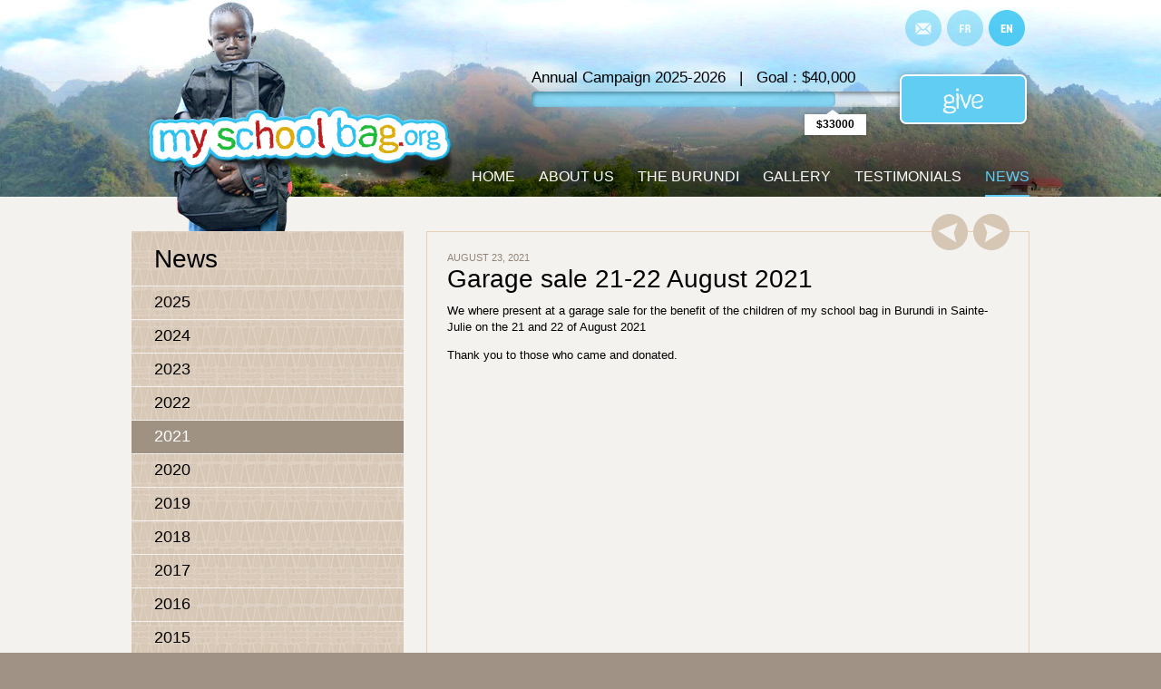

--- FILE ---
content_type: text/html; charset=UTF-8
request_url: https://myschoolbag.org/2021/08/garage-sale-21-22-august-2021/
body_size: 2626
content:
<!DOCTYPE html>
<html id="ancestor-NA" class="wp-singular post-template-default single single-post postid-2647 single-format-standard wp-theme-se no-js" dir="ltr" lang="en">
<head>
  	<!-- Google tag (gtag.js) -->
	<script async src="https://www.googletagmanager.com/gtag/js?id=G-GYW88C693E"></script>
	<script>
  	window.dataLayer = window.dataLayer || [];
  	function gtag(){dataLayer.push(arguments);}
  	gtag('js', new Date());
  	gtag('config', 'G-GYW88C693E');
	</script>
	
	<meta charset="UTF-8" />
	<meta name="viewport" content="width=device-width,initial-scale=1.0" />

	<!-- SEO -->
	<title>Garage sale 21-22 August 2021  &#8211;  My School Bag in Burundi</title>
	<meta name="robots" content="index, follow" />
	<meta name="description" content="We where present at a garage sale for the benefit of the children of my school bag in Burundi in Sainte-Julie on the 21 and 22 of August 2021 Thank you to those who came and donated." />
	<link rel="canonical" href="https://myschoolbag.org/2021/08/garage-sale-21-22-august-2021/" />

	<meta property="og:title" content="Garage sale 21-22 August 2021  &#8211;  My School Bag in Burundi" />
	<meta property="og:description" content="We where present at a garage sale for the benefit of the children of my school bag in Burundi in Sainte-Julie on the 21 and 22 of August 2021 Thank you to those who came and donated." />
	<meta property="og:url" content="https://myschoolbag.org/2021/08/garage-sale-21-22-august-2021/" />
	<meta property="og:type" content="website" />
	<meta property="og:site_name" content="My School Bag in Burundi" />
	<meta property="og:locale" content="en_US" />
	<meta property="og:image" content="https://monsacdecole.org/wp-content/themes/se/assets/images/share-my-school-bag@484x252.jpg" />
	<meta property="og:image" content="https://monsacdecole.org/wp-content/themes/se/assets/images/share-my-school-bag@300x300.jpg" />
	
	<meta name="twitter:card" content="summary" />
	<meta name="twitter:title" content="Garage sale 21-22 August 2021  &#8211;  My School Bag in Burundi" />
	<meta name="twitter:description" content="We where present at a garage sale for the benefit of the children of my school bag in Burundi in Sainte-Julie on the 21 and 22 of August 2021 Thank you to those who came and donated." />
	<meta name="twitter:image" content="https://monsacdecole.org/wp-content/themes/se/assets/images/share-my-school-bag@484x252.jpg" />
	<meta name="twitter:image" content="https://monsacdecole.org/wp-content/themes/se/assets/images/share-my-school-bag@300x300.jpg" />
	
	<link href="https://monsacdecole.org/wp-content/themes/se/seo/dublin.rdf" rel="meta" type="application/rdf+xml" title="Dublin" />
	<meta property="DC:Title" content="Garage sale 21-22 August 2021  &#8211;  My School Bag in Burundi" />
	<meta property="DC:Description" content="We where present at a garage sale for the benefit of the children of my school bag in Burundi in Sainte-Julie on the 21 and 22 of August 2021 Thank you to those who came and donated." />
	<meta property="DC.Subject" content="Garage sale 21-22 August 2021  &amp;#8211;  My School Bag in Burundi" />
	<meta property="DC.Language" content="en" />
	
	<meta name="geo.region" content="CA-QC" />
	<meta name="geo.placename" content="Montr&eacute;al" />
	<meta name="geo.position" content="45.493834;-73.620972" />
	<meta name="ICBM" content="45.493834, -73.620972" />
	
	<link href="https://monsacdecole.org/wp-content/themes/se/seo/opensearch.xml" rel="search" type="application/opensearchdescription+xml" />
	<link href="https://monsacdecole.org/wp-content/themes/se/seo/sitemap.xml" rel="sitemap" type="application/xml" title="Plan du site" />
	
	<link rel="profile" href="http://gmpg.org/xfn/11" />
	<link rel="pingback" href="https://myschoolbag.org/xmlrpc.php" />
	
	<meta name="google-site-verification" content="SLTCr4m_JJQV6yxcHlsiC0tZFir8LfKbEvZ0zvqrqgo" />
	<meta name="google-site-verification" content="8c3pEXDAK40-8dIDujFDttsGW0G3vEaoRoAGfeZTIeI" />
	<meta name="msvalidate.01" content="977FACCC5E63E6EC00BD54EC083FE707" />
	<!-- /SEO -->

	<!-- #head -->	
	<link href="http://fonts.googleapis.com/css?family=Roboto:400,300,700" rel="stylesheet" type="text/css" />
	<link href="http://fonts.googleapis.com/css?family=Roboto+Condensed:400,300,700" rel="stylesheet" type="text/css" />
    
	<link href="https://monsacdecole.org/wp-content/themes/se/style.css?1453408157" media="print,screen" rel="stylesheet" type="text/css" />
	<link href="https://monsacdecole.org/wp-content/themes/se/assets/css/desktop.css?1453408338" rel="stylesheet" type="text/css" media="only screen and (max-width: 727px)" />
	<link href="https://monsacdecole.org/wp-content/themes/se/assets/css/desktop.css?1453408338" rel="stylesheet" type="text/css" media="only screen and (min-width: 728px) and (max-width: 989px)" />
	<link href="https://monsacdecole.org/wp-content/themes/se/assets/css/desktop.css?1453408338" rel="stylesheet" type="text/css" media="only screen and (min-width: 990px)" />
	<!--[if lt IE 9]><link href="https://monsacdecole.org/wp-content/themes/se/assets/css/desktop.css?1453408338" media="screen" rel="stylesheet" type="text/css" /><![endif]-->
	
	<link href="https://monsacdecole.org/wp-content/themes/se/assets/images/share-my-school-bag@72x72.jpg" rel="apple-touch-icon" />
	<link href="https://monsacdecole.org/wp-content/themes/se/assets/images/share-my-school-bag@300x300.jpg" rel="image_src" />
	<link href="https://monsacdecole.org/wp-content/themes/se/assets/images/share-my-school-bag@484x252.jpg" rel="image_src" />
	<link href="https://monsacdecole.org/wp-content/themes/se/assets/images/favicon.ico" rel="shortcut icon" type="image/x-icon" />
	<link href="https://monsacdecole.org/wp-content/themes/se/assets/images/favicon.ico" rel="icon" type="image/x-icon" />
	
	<link href="https://monsacdecole.org/wp-content/themes/se/seo/humans.txt" rel="author" type="text/plain" />
	<link href="" rel="author" type="text/plain" />
	<link href="" rel="publisher" />
	<link href="" rel="author" />

	<script type="text/javascript" src="https://monsacdecole.org/wp-content/themes/se/assets/js/jquery-1.11.1.min.js"></script>
	<script type="text/javascript"><!--
	var html = document.getElementsByTagName('html')[0];
	html.className = html.className.replace('no-js', 'js');
	html.setAttribute('data-http-assets','https://monsacdecole.org/wp-content/themes/se/assets');
	html.setAttribute('data-http-data','https://monsacdecole.org/wp-content/themes/se/data');
	html.setAttribute('data-http-host','http://myschoolbag.org');
	--></script>
	<!-- /#head -->
</head>
<body class=" submenu">
<!-- #header -->
<p id="top"><a href="#content" title="Skip to content">Skip to content</a></p>
<div id="header"><div class="outerwrap"><div class="innerwrap">
	<div id="logo-top"><a href="https://myschoolbag.org" title=""><img src="https://monsacdecole.org/wp-content/themes/se/assets/images/my-school-bag@380x255.png" alt="My School Bag in Burundi" height="255" width="380" /></a></div>
	<div id="nav-top">
		<ul>
			<li class="c"><a href="https://myschoolbag.org/contact-us/">Contact-us</a></li>
			<li class="fr"><a href="#">Français</a></li>
			<li class="en"><a href="https://myschoolbag.org/2021/08/garage-sale-21-22-august-2021/">English</a></li>
		</ul>
		<div class="clearfix"></div>
	</div>
	<div id="campaign">
		<h2>Annual Campaign 2025-2026 &nbsp; | &nbsp; Goal : $40,000</h2>
		<p class="progress">
			<span class="legend">By now, we reach a total of :</span>
			<span class="bar" style="width: 82.5%;"><strong class="amount"><span class="wrap">$33000</span></strong></span>
		</p>
		<p class="donate"><a href="/en/make-a-donation/" class="link-donate">Give</a></p>
	</div>
	<div id="nav-primary">
		<ul><li class="nav-item-31"><a href="/" id="nav-item-primary-31" target="_self" title="Home">Home</a></li><li class="nav-item-29"><a href="/about-us/" id="nav-item-primary-29" target="_self" title="About us">About us</a><ul><li class="nav-item-95"><a href="/about-us/our-mission/" id="nav-item-primary-95" target="_self" title="Our mission">Our mission</a></li><li class="nav-item-94"><a href="/about-us/the-project/" id="nav-item-primary-94" target="_self" title="The project">The project</a></li><li class="nav-item-93"><a href="/about-us/founders/" id="nav-item-primary-93" target="_self" title="The Founder">The Founder</a></li><li class="nav-item-92"><a href="/about-us/our-team-in-burundi/" id="nav-item-primary-92" target="_self" title="Our team in Burundi">Our team in Burundi</a></li><li class="nav-item-91"><a href="/about-us/our-team-in-canada/" id="nav-item-primary-91" target="_self" title="Our team in Canada">Our team in Canada</a></li><li class="nav-item-90"><a href="/about-us/finances/" id="nav-item-primary-90" target="_self" title="Finances">Finances</a></li><li class="nav-item-103"><a href="/contact-us/" id="nav-item-primary-103" target="_self" title="Contact us">Contact us</a></li></ul></li><li class="nav-item-28"><a href="/the-burundi/" id="nav-item-primary-28" target="_self" title="The Burundi">The Burundi</a></li><li class="nav-item-2148"><a href="/gallery/" id="nav-item-primary-2148" target="_self" title="Gallery">Gallery</a></li><li class="nav-item-26"><a href="/testimonials/" id="nav-item-primary-26" target="_self" title="Testimonials">Testimonials</a></li><li class="nav-item-30"><a href="/news/" id="nav-item-primary-30" target="_self" title="NEWS">NEWS</a></li></ul>
	
		<div class="clearfix"></div>
	</div>
	<div class="clearfix"></div>
</div></div></div>
<!-- /#header -->

<!-- #content -->
<div id="content"><div class="outerwrap"><div class="innerwrap">
	<div id="aside">
		<div class="box">
			<div id="subnav">
				<h2>News</h2>
				<ul>
					<li ><a href="https://myschoolbag.org/2025/">2025</a></li>
					<li ><a href="https://myschoolbag.org/2024/">2024</a></li>
					<li ><a href="https://myschoolbag.org/2023/">2023</a></li>
					<li ><a href="https://myschoolbag.org/2022/">2022</a></li>
					<li  class="current"><a href="https://myschoolbag.org/2021/">2021</a></li>
					<li ><a href="https://myschoolbag.org/2020/">2020</a></li>
					<li ><a href="https://myschoolbag.org/2019/">2019</a></li>
					<li ><a href="https://myschoolbag.org/2018/">2018</a></li>
					<li ><a href="https://myschoolbag.org/2017/">2017</a></li>
					<li ><a href="https://myschoolbag.org/2016/">2016</a></li>
					<li ><a href="https://myschoolbag.org/2015/">2015</a></li>
					<li ><a href="https://myschoolbag.org/2014/">2014</a></li>
					<li ><a href="https://myschoolbag.org/2013/">2013</a></li>
					<li ><a href="https://myschoolbag.org/2012/">2012</a></li>
					<li ><a href="https://myschoolbag.org/2011/">2011</a></li>
					<li ><a href="https://myschoolbag.org/2009/">2009</a></li>
					<li ><a href="https://myschoolbag.org/2008/">2008</a></li>
					<li ><a href="https://myschoolbag.org/2007/">2007</a></li>
					<li ><a href="https://myschoolbag.org/2006/">2006</a></li>
				</ul>
			</div>
		</div>
		<div id="campaign-button">
			<h2>Annual Campaign 2025-2026</h2>
			<p class="donate"><a href="/en/make-a-donation/" class="link-donate">Donnez</a></p>
		</div>	</div>
	<div id="section"><div class="wrap">
		<ul class="index">
			<li class="prev"><a href="https://myschoolbag.org/2021/07/garage-sale-24-july-2021/" rel="prev" title="Previous page : Garage sale 24 July 2021">Previous page : Garage sale 24 July 2021</a></li>
			<li class="next"><a href="https://myschoolbag.org/2022/01/christmas-message-2021/" rel="next" title="Next page : Christmas message 2021">Next page : Christmas message 2021</a></li>
		</ul>
		<p class="date">August 23, 2021</p>
		<h1>Garage sale 21-22 August 2021</h1>
<!-- WYSIWYG -->
<!-- wp:paragraph -->
<p>We where present at a garage sale for the benefit of the children of my school bag in Burundi in Sainte-Julie on the 21 and 22 of August 2021</p>
<!-- /wp:paragraph -->

<!-- wp:paragraph -->
<p>Thank you to those who came and donated.</p>
<!-- /wp:paragraph --><!-- /WYSIWYG -->
		<div class="clearfix"></div>
	</div></div>
	<div class="clearfix"></div>
</div></div></div>
<!-- /#content -->
<!-- #footer -->
<div id="footer"><div class="outerwrap"><div class="innerwrap">
	<div id="logo-bottom"><a href="https://myschoolbag.org" title=""><img src="https://monsacdecole.org/wp-content/themes/se/assets/images/my-school-bag@385x90.png" alt="My School Bag in Burundi" height="90" width="385" /></a></div>
	<div id="nav-bottom">
		<ul><li class="nav-item-37"><a href="/" id="nav-item-bottom-37" target="_self" title="Home">Home</a></li><li class="nav-item-35"><a href="/about-us/" id="nav-item-bottom-35" target="_self" title="About us">About us</a></li><li class="nav-item-34"><a href="/the-burundi/" id="nav-item-bottom-34" target="_self" title="The Burundi">The Burundi</a></li><li class="nav-item-33"><a href="/gallery/" id="nav-item-bottom-33" target="_self" title="Gallery">Gallery</a></li><li class="nav-item-32"><a href="/testimonials/" id="nav-item-bottom-32" target="_self" title="Testimonials">Testimonials</a></li><li class="nav-item-36"><a href="/news/" id="nav-item-bottom-36" target="_self" title="NEWS">NEWS</a></li><li class="nav-item-40"><a href="/contact-us/" id="nav-item-bottom-40" target="_self" title="Contact us">Contact us</a></li></ul>
		<div class="clearfix"></div>
	</div>
	<div id="copyrights">
		&copy; My School Bag in Burundi 2026
	</div>
	<div class="clearfix"></div>
</div></div></div>
<!-- /#footer -->
</body>
</html>


--- FILE ---
content_type: text/css
request_url: https://monsacdecole.org/wp-content/themes/se/style.css?1453408157
body_size: 4440
content:
/*
 * 	Theme Name: Mon Sac d'Ecole
 *	Theme URI: 
 *	Description: 
 *	Author: Concept: Net2Evolution :: Design: furaxe.qc.ca :: Coding: sequencedigitale.com
 *	Version: 1.0
 *	License: 
 *	License URI: 
 *	Tags:
**/
@charset "UTF-8";
@import url(http://fonts.googleapis.com/css?family=Roboto:400,300,700);
@import url(http://fonts.googleapis.com/css?family=Roboto+Condensed:400,300,700);

/* RESET
Copyright (c) 2010, Yahoo! Inc. All rights reserved.
Code licensed under the BSD License:
http://developer.yahoo.com/yui/license.html
version: 2.8.2r1
*/
html{color:#000;background:#FFF;}body,div,dl,dt,dd,ul,ol,li,h1,h2,h3,h4,h5,h6,pre,code,form,fieldset,legend,input,button,textarea,p,blockquote,th,td{margin:0;padding:0;}table{border-collapse:collapse;border-spacing:0;}fieldset,img{border:0;}address,caption,cite,code,dfn,em,strong,th,var,optgroup{font-style:inherit;font-weight:inherit;}del,ins{text-decoration:none;}li{list-style:none;}caption,th{text-align:left;}h1,h2,h3,h4,h5,h6{font-size:100%;font-weight:normal;}q:before,q:after{content:'';}abbr,acronym{border:0;font-variant:normal;}sup{vertical-align:baseline;}sub{vertical-align:baseline;}legend{color:inherit;}input,button,textarea,select,optgroup,option{font-family:inherit;font-size:inherit;font-style:inherit;font-weight:inherit;}input,button,textarea,select{font-size:100%;}


/* BASE + CUSTOM
Copyright (c) 2010, Yahoo! Inc. All rights reserved.
Code licensed under the BSD License:
http://developer.yahoo.com/yui/license.html
version: 2.8.2r1
*/
body{margin:2em;}h1{font-size:138.5%;}h2{font-size:123.1%;}h3{font-size:108%;}h1,h2,h3{margin:1em 0;}h1,h2,h3,h4,h5,h6,strong,dt{font-weight:bold;}optgroup{font-weight:normal;}abbr,acronym{border-bottom:1px dotted #000;cursor:help;}em{font-style:italic;}del{text-decoration:line-through;}blockquote,ul,ol,dl{margin:1em;}ol,ul,dl{margin-left:2em;}ol li{list-style:decimal outside;}ul li{list-style:disc outside;}dl dd{margin-left:1em;}th,td{border: 0; padding: 0;}th{font-weight:bold;text-align:center;}caption{margin-bottom:.5em;text-align:center;}sup{vertical-align:super;}sub{vertical-align:sub;}p,fieldset,table,pre{margin:1em 0;}button,input[type="checkbox"],input[type="radio"],input[type="reset"],input[type="submit"]{padding:1px;}caption{ font-weight: bold; text-align: left; }table{ border-collapse: collapse; }td[align=left], th[align=left],.align-left{ text-align: left !important; }td[align=center], th[align=center],.align-center{ text-align: center !important; }td[align=right], th[align=right],.align-right{ text-align: right !important; }td[valign=top], th[valign=top],.valign-top{ vertical-align: top !important; }td[valign=middle], th[valign=middle],.valign-middle{ vertical-align: middle !important; }td[valign=bottom], th[valign=bottom],.valign-bottom{ vertical-align: bottom !important; }.clearfix { display: block; clear: both; visibility: hidden; line-height: 0; height: 0; }u, span.u{ text-decoration: underline; }del{ color: red; text-decoration: line-through; }ins{ color: green; text-decoration: underline;}small{font-size: 0.8em; }big{font-size: 1.2em; }sub, sup{ font-size: 0.8em; line-height: 1em; }

/**
 *  THEME font-base : 13px/18px
 *	STYLE DE BASE
 *	Couverture des elements XHTML
 *	http://pxtoem.sequencedigitale.com

01px	0.0769230769em	7.7%	01pt
02px	0.1538461538em	15.4%	02pt
03px	0.2307692308em	23.1%	02pt
04px	0.3076923077em	30.8%	03pt
05px	0.3846153846em	38.5%	04pt
06px	0.4615384615em	46.2%	05pt
07px	0.5384615385em	53.8%	05pt
08px	0.6153846154em	61.5%	06pt
09px	0.6923076923em	69.2%	07pt
10px	0.7692307692em	76.9%	08pt
11px	0.8461538462em	84.6%	08pt
12px	0.9230769231em	92.3%	09pt
13px	1.0000000000em	100.0%	10pt
14px	1.0769230769em	107.7%	11pt
15px	1.1538461538em	115.4%	11pt
16px	1.2307692308em	123.1%	12pt
17px	1.3076923077em	130.8%	13pt
18px	1.3846153846em	138.5%	14pt
19px	1.4615384615em	146.2%	14pt
20px	1.5384615385em	153.8%	15pt
21px	1.6153846154em	161.5%	16pt
22px	1.6923076923em	169.2%	17pt
23px	1.7692307692em	176.9%	17pt
24px	1.8461538462em	184.6%	18pt
25px	1.9230769231em	192.3%	19pt
26px	2.0000000000em	200.0%	20pt
27px	2.0769230769em	207.7%	20pt
28px	2.1538461538em	215.4%	21pt
29px	2.2307692308em	223.1%	22pt
30px	2.3076923077em	230.8%	23pt
31px	2.3846153846em	238.5%	23pt
32px	2.4615384615em	246.2%	24pt
33px	2.5384615385em	253.8%	25pt
34px	2.6153846154em	261.5%	26pt
35px	2.6923076923em	269.2%	26pt
36px	2.7692307692em	276.9%	27pt
37px	2.8461538462em	284.6%	28pt
38px	2.9230769231em	292.3%	29pt
39px	3.0000000000em	300.0%	29pt
40px	3.0769230769em	307.7%	30pt
41px	3.1538461538em	315.4%	31pt
42px	3.2307692308em	323.1%	32pt
43px	3.3076923077em	330.8%	32pt
44px	3.3846153846em	338.5%	33pt
45px	3.4615384615em	346.2%	34pt
46px	3.5384615385em	353.8%	35pt
47px	3.6153846154em	361.5%	35pt
48px	3.6923076923em	369.2%	36pt
49px	3.7692307692em	376.9%	37pt
50px	3.8461538462em	384.6%	38pt
51px	3.9230769231em	392.3%	38pt
52px	4.0000000000em	400.0%	39pt
53px	4.0769230769em	407.7%	40pt
54px	4.1538461538em	415.4%	41pt
55px	4.2307692308em	423.1%	41pt
56px	4.3076923077em	430.8%	42pt
57px	4.3846153846em	438.5%	43pt
58px	4.4615384615em	446.2%	44pt
59px	4.5384615385em	453.8%	44pt
60px	4.6153846154em	461.5%	45pt
61px	4.6923076923em	469.2%	46pt
62px	4.7692307692em	476.9%	47pt
63px	4.8461538462em	484.6%	47pt
64px	4.9230769231em	492.3%	48pt


/**/
html{ background: #a09284; color: #000; font-size: 100.01%; }
html{ -webkit-font-smoothing: antialiased; }
html{ padding-bottom: 400px; }
body{ background: #fff; color: #000; font: 81.3%/1.3846153846 'Roboto', sans-serif; margin: 0 auto; padding: 20px 20px 80px 20px; width: 624px;  }

a{ color: #37c3f1; text-decoration: underline; }
a:hover{ color: #1eba38; }
a:focus,
a:active{ color: #dcad09; }
abbr{}
acronym{}
address{ display: block; margin: 1em 0; }

blockquote{}
bdo{}
cite{}
code{}
dfn{}

h1, .h1{ font-size: 2.1538461538em; font-weight: 300; line-height: 1.1428571429em; margin: 0 0 -0.1071428571em 0; }
h2, .h2{ font-size: 1.5000000000em; font-weight: 300; line-height: 1.1666666667em; margin: 0.5416666667em 0; }
h3, .h3{ font-size: 1.3846153846em; font-weight: 400; line-height: 1.2222222222em; margin: 0.7222222222em 0; }
h4, .h4{ font-size: 1em; font-weight: 700; line-height: 1.3846153846em; margin: 1em 0; }
h5, .h5{ font-size: 0.8461538462em; font-weight: 700; line-height: 1.1818181818em; margin: 1.1818181818em 0; }
h6, .h6{ font-size: 0.8461538462em; font-weight: 300; line-height: 1.1818181818em; margin: 1.1818181818em 0; }


hr{ border: 0; border-top: 1px dashed #ccc; clear: both; margin: 2em 0; padding: 0; }

i, em{}
#content img{ background: #eee url(../images/style/ajax-loader.gif) no-repeat center center; }
a img{ border: 0; }
kbd{}
p{}
pre{}
q{}
samp{}
b{}
big{}
small{}
strike{}
strong{}
sup{}
sub{}


/**
 * Formulaires 
**/
form{}
fieldset{ background: #fff; border: 1px solid #a09284; margin-bottom: 1em; margin-top: 4em; padding: 1em; position: relative; }
label{ cursor: pointer; font-weight: normal; }
legend{ background: #a09284; color: #fff; font-size: 1.25em; display: block; left: -1px; padding: 0.3571428571em 1px; position: absolute; top: -2em; width: 100%;}
legend::before{ content: ""; display: block; height: 1em; float: left; width: 1em; }

/* Checkbox/Radio */
input[type=checkbox]{ cursor: pointer; position: relative; top: 2px; }
input[type=radio]{ cursor: pointer; position: relative; top: 2px; }
.label-checkbox{ display: block; padding-left: 1.75em; position: relative; }
.label-checkbox input[type=checkbox]{ left: 0.25em; position: absolute; top: 0.2em; }
.label-radio{ display: block; padding-left: 1.75em; position: relative; }
.label-radio input[type=radio]{ left: 0.25em; position: absolute; top: 0.2em; }

/* Buttons */
input[type=submit], input[type=reset], input[type=button], button, .input-button{ background: #37c3f1; border: 0; color: #fff; cursor: pointer; display: inline-block; font-family: 'Roboto Condensed', sans-serif; line-height: normal; overflow: visible; padding: 0.25em 0.75em; text-decoration: none; text-align: center; text-transform: uppercase; vertical-align: middle; }
input[type=submit], input[type=reset], input[type=button], button, .input-button{
	border-radius: 5px; 
	-webkit-appearance: none;
	-o-appearance: none;
	-ms-appearance: none;
	-moz-appearance: none;
	appearance: none;
}
input[type=submit]::-moz-focus-inner, input[type=reset]::-moz-focus-inner, input[type=button]::-moz-focus-inner, button::-moz-focus-inner, .input-button::-moz-focus-inner { 
    border: 0px;
    padding: 0px;  
}
input[type=submit]:focus, input[type=reset]:focus, input[type=button]:focus, button:focus, .input-button:focus,
input[type=submit]:hover, input[type=reset]:hover, input[type=button]:hover, button:hover, .input-button:hover{ background: #1eba38; color: #fff; outline: none; }
input[type=submit]:active, input[type=reset]:active, input[type=button]:active, button:active, .input-button:active{ background: #dcad09; color: #fff; }
input[type=submit][disabled=disabled], input[type=reset][disabled=disabled], input[type=button][disabled=disabled], button[disabled=disabled], .input-button[disabled=disabled]{ cursor: default; opacity: 0.5; }

	input[type=submit], input[type=reset], input[type=button], button, .input-button,
	input[type=submit]:focus, input[type=reset]:focus, input[type=button]:focus, button:focus, .input-button:focus,
	input[type=submit]:hover, input[type=reset]:hover, input[type=button]:hover, button:hover, .input-button:hover{
		-webkit-transition: background-color 0.5s ease;
		-o-transition: background-color 0.5s ease;
		-ms-transition: background-color 0.5s ease;
		-moz-transition: background-color 0.5s ease;
		transition: background-color 0.5s ease;
	}

/* Inputs */
input[type=text], input[type=color], input[type=email], input[type=date], input[type=datetime], input[type=datetime-local], input[type=month], input[type=number], input[type=search], input[type=tel], input[type=time], input[type=url], input[type=week], input[type=password], input[type=file], textarea, .input-text{ border: 1px solid #cfcfcf; font-size: 0.9375000000em; line-height: normal; padding: 8px; text-decoration: none; max-width: 98%; }
input[type=text], input[type=color], input[type=email], input[type=date], input[type=datetime], input[type=datetime-local], input[type=month], input[type=number], input[type=search], input[type=tel], input[type=time], input[type=url], input[type=week], input[type=password], input[type=file], textarea, .input-text{
	box-shadow: inset 1px 2px 2px #ececec;
	
	-webkit-border-radius: 5px; 
	-o-border-radius: 5px; 
	-ms-border-radius: 5px; 
	-moz-border-radius: 5px; 
	border-radius: 5px; 
}
input[type=text]:focus, input[type=color]:focus, input[type=email]:focus, input[type=date]:focus, input[type=datetime]:focus, input[type=datetime-local]:focus, input[type=month]:focus, input[type=number]:focus, input[type=search]:focus, input[type=tel]:focus, input[type=time]:focus, input[type=url]:focus, input[type=week]:focus, input[type=password]:focus, textarea:focus, .input-text:focus{ background-color: #FFFF99; border-color: #333; box-shadow: inset 1px 2px 2px #c0c073; outline: 0; text-decoration: none; }
input[type=text]:hover, input[type=color]:hover, input[type=email]:hover, input[type=date]:hover, input[type=datetime]:hover, input[type=datetime-local]:hover, input[type=month]:hover, input[type=number]:hover, input[type=search]:hover, input[type=tel]:hover, input[type=time]:hover, input[type=url]:hover, input[type=week]:hover, input[type=password]:hover, textarea:hover, .input-text:hover{ border-color: #333; outline: 0; text-decoration: none; }

	input[type=text], input[type=color], input[type=email], input[type=date], input[type=datetime], input[type=datetime-local], input[type=month], input[type=number], input[type=search], input[type=tel], input[type=time], input[type=url], input[type=week], input[type=password], input[type=file], textarea, select, .input-text, input[type=text]:focus, input[type=color]:focus, input[type=email]:focus, input[type=date]:focus, input[type=datetime]:focus, input[type=datetime-local]:focus, input[type=month]:focus, input[type=number]:focus, input[type=search]:focus, input[type=tel]:focus, input[type=time]:focus, input[type=url]:focus, input[type=week]:focus, input[type=password]:focus, textarea:focus, .input-text:focus, input[type=text]:hover, input[type=color]:hover, input[type=email]:hover, input[type=date]:hover, input[type=datetime]:hover, input[type=datetime-local]:hover, input[type=month]:hover, input[type=number]:hover, input[type=search]:hover, input[type=tel]:hover, input[type=time]:hover, input[type=url]:hover, input[type=week]:hover, input[type=password]:hover, textarea:hover, .input-text:hover{
		-webkit-transition: all 0.5s ease;
		-o-transition: all 0.5s ease;
		-ms-transition: all 0.5s ease;
		-moz-transition: all 0.5s ease;
		transition: all 0.5s ease;
	}

textarea{ overflow-y: scroll; }
select{ border: 1px solid #cfcfcf; box-shadow: inset 1px 2px 2px #ececec; cursor: pointer; font-size: 0.9375000000em; margin: 0; padding: 7px; }
select{
	-webkit-border-radius: 5px; 
	-o-border-radius: 5px; 
	-ms-border-radius: 5px; 
	-moz-border-radius: 5px; 
	border-radius: 5px; 
	text-indent: 0.01em;
	text-overflow: "";
}

	select:focus,
	select:hover{ background-color: #FFFF99; border-color: #333; box-shadow: inset 1px 2px 2px #c0c073; outline: none; }
	select,
	select:focus,
	select:hover{
		-webkit-transition: background-color 0.25s ease-out;
		-o-transition: background-color 0.25s ease-out;
		-ms-transition: background-color 0.25s ease-out;
		-moz-transition: background-color 0.25s ease-out;
		transition: background-color 0.25s ease-out;
	}

optgroup{}
option{}
	
/** 
 * Listes 
**/
li{ margin-bottom: 1em; }
ol{}
ol ol{}
ol li{}
ul{}	
ul ul{}
ul li{}
ul.no-style, ol.no-style{ margin: 1em 0; }
ul.no-style li, ol.no-style li{ list-style: none; margin: 0; }
ul.list-checkbox, ol.list-checkbox,
ul.list-radio, ol.list-radio{ margin-left: 0; }
ul.list-checkbox li, ol.list-checkbox li,
ul.list-radio li, ol.list-radio li{ list-style: none; position: relative; }

dl{ margin-left: 0; }
dl dt{ margin-bottom: 0.3333333333em; }
dl dd{ margin-bottom: 1em; margin-left: 0; }

.error{ color: red; }
.success{ color: green; }
.field-errors{}
.field-errors input[type=text], .field-errors input[type=color], .field-errors input[type=email], .field-errors input[type=date], .field-errors input[type=datetime], .field-errors input[type=datetime-local], .field-errors input[type=month], .field-errors input[type=number], .field-errors input[type=search], .field-errors input[type=tel], .field-errors input[type=time], .field-errors input[type=url], .field-errors input[type=week], .field-errors input[type=password], .field-errors input[type=file], .field-errors textarea, .field-errors .input-text{ background-color: #ffe7e2; border-color: red; color: red; box-shadow: inset 1px 2px 2px #ffacac; }
.field-errors select{ background-color: #ffe7e2; border-color: red; color: red; }
.field-errors dd.error{ color: red; font-size: 0.9em; margin-top: -0.75em; }
.field-errors .label-checkbox .label-title{ color: red; }
.field-errors .label-radio .label-title{ color: red; }

body:not(.ie8) .field-errors select{ background-color: #ffe7e2; border-color: red; color: red; }
body:not(.ie8) .field-errors .label-checkbox .label-title:before{ background-position: -20px -40px; }
body:not(.ie8) .field-errors .label-checkbox input[type=checkbox]:checked + .label-title{ color: #333; }
body:not(.ie8) .field-errors .label-checkbox input[type=checkbox]:checked + .label-title:before{ background-position: -20px -60px; }
body:not(.ie8) .field-errors .label-radio .label-title:before{ background-position: 0 -40px; }
body:not(.ie8) .field-errors .label-radio input[type=radio]:checked + .label-title{ color: #333; }
body:not(.ie8) .field-errors .label-radio input[type=radio]:checked + .label-title:before{ background-position: 0 -60px; }	

/**
 * Tableaux 
**/
caption{ margin: 0; }
col{}
colgroup{}
table{ max-width: 100%; }
tr{}
td{}
th{}	
table.spreadsheet{ table-layout: fixed; }
table.spreadsheet caption{ color: #a09284; font-size: 1.1250000000em; margin: 0; padding: 8px 10px 8px 0;  }
table.spreadsheet td, table.spreadsheet th{ padding: 8px 10px; font-size: 0.9em; }
table.spreadsheet thead tr{ background-color: #a09284; }
table.spreadsheet thead th{ color: #fff; }
table.spreadsheet thead th a{ color: #fff; }
table.spreadsheet thead tr.filter{ background-color: #f5f5f5; }
table.spreadsheet thead tr.filter th{ color: #000; }
table.spreadsheet thead tr.filter th a{ color: #000; }
table.spreadsheet tfoot{}
table.spreadsheet tfoot th{ text-align: left; }
table.spreadsheet tbody{}
table.spreadsheet tbody tr td{ border-bottom: 1px solid #fff; font-size: 0.8571428571em; }
table.spreadsheet tbody tr:nth-child(odd){ background: #fff; }
table.spreadsheet tbody tr:nth-child(even){ background: #eee; }
table.spreadsheet tbody tr:hover td { background: #fff; }
table.spreadsheet tbody tr td,
table.spreadsheet tbody tr:hover td {
	-webkit-transition: background-color 0.25s ease;
	-o-transition: background-color 0.25s ease;
	-ms-transition: background-color 0.25s ease;
	-moz-transition: background-color 0.25s ease;
	transition: background-color 0.25s ease;
}


table.form{}
table.form th, table.form td{ padding: 0.5em 0.8em;; }
table.radio th, table.radio td{ padding: 0.25em; }

/**
 * Links
**/
.link-donate,
.link-more{ background-image: url(assets/images/sprites/link.png); display: block; overflow: hidden; text-indent: -9999em; }

	.link-donate,
	.link-more{
		box-shadow: 0 0 10px rgba(0,0,0,0.25);
		border-radius: 5px;
	}

.link-donate{ height: 55px;  width: 140px; }
.link-more{ height: 51px; width: 180px; }
html[lang="en"] .link-donate{ background-position: 0 -100px; }
html[lang="en"] .link-more{ background-position: -160px -100px; }
html[lang="fr"] .link-donate{ background-position: 0 0; }
html[lang="fr"] .link-more{ background-position: -160px 0; }

/** 
 * #paginate
**/
#paginate{ height: 40px; line-height: 40px; margin: 2em 0; padding: 0; text-align: center; }
#paginate .page-numbers{ background: #dbdbdf; color: #888a91; display: inline-block; font-size: 1.25em; height: 40px; line-height: 40px; margin-left: 4px; padding: 0 1em; text-decoration: none; }
#paginate .page-numbers{
	-webkit-border-radius: 3px;
	-o-border-radius: 3px;
	-ms-border-radius: 3px;
	-moz-border-radius: 3px;
	border-radius: 3px;
}
#paginate .page-numbers:focus,
#paginate .page-numbers:hover{ background: #fff; text-decoration: none; }
#paginate span.page-numbers,
#paginate span.page-numbers:focus,
#paginate span.page-numbers:hover{ background: #61cdf3; color: #fff; }

/** 
 * .columns
**/
.columns{}
.columns .col{ float: left; }
.columns .col .wrap{ min-height: 2em; margin: 1em; }
.cols12-12 .col{ width: 50%; }
.cols13-13-13 .col{ width: 33.3333333333333333%; }
.cols13-23 .c0{ width: 33.3333333333333333%; }
.cols13-23 .c1{ width: 66.6666666666666666%; }
.cols23-13 .c0{ width: 66.6666666666666666%; }
.cols23-13 .c1{ width: 33.3333333333333333%; }
.cols14-14-14-14 .col{ width: 25%; }
.cols14-14-24 .c0{ width: 25%; }
.cols14-14-24 .c1{ width: 25%; }
.cols14-14-24 .c2{ width: 50%; }
.cols14-24-14 .c0{ width: 25%; }
.cols14-24-14 .c1{ width: 50%; }
.cols14-24-14 .c2{ width: 25%; }
.cols14-34 .c0{ width: 25%; }
.cols14-34 .c1{ width: 75%; }
.cols24-14-14 .c0{ width: 50%; }
.cols24-14-14 .c1{ width: 25%; }
.cols24-14-14 .c2{ width: 25%; }
.cols34-14 .c0{ width: 75%; }
.cols34-14 .c1{ width: 25%; }

/**
 * WORDPRESS
 * Override tinyMCE content.css 
**/
figure[align="left"],img[align="left"], img[style*="float: left;"], .alignleft{ float: left; }
figure[align="left"],img[align="left"], img[style*="float: left;"], img.alignleft{ margin: 0 24px 24px 0 !important; }
figure[align="right"],img[align="right"], img[style*="float: right;"], .alignright{ float: right; }
figure[align="right"],img[align="right"], img[style*="float: right;"], img.alignright{ margin: 0 0 24px 24px !important; }
#tinymce{ background: #fff; color: #000; margin: 0 auto; overflow: hidden; padding: 20px 20px 80px 20px !important; width: 624px; z-index: 333; }
#tinymce div{ outline: 1px dashed #ccc; }
#tinymce table,
#tinymce table th,
#tinymce table td{ font-family: inherit;  font-size: 1em; line-height: 1.154em; }
#tinymce table td{ color: inherit; margin: inherit; }

#tinymce .columns{}
#tinymce .columns .col{ outline: none; }
#tinymce .columns .col .wrap{ outline: 1px dashed #ccc; }

.gallery{}
.gallery-item{ display: inline-block; margin: 0; }
.gallery img{ border: 0 !important; height: auto; width: 100%; }
.gallery-columns-2 .gallery-item{ padding: 0 10px; width: 280px !important; }

/* Print 
 * Gabarit pour l'impression de la page
**/
@media print{
	html, body{ background: #fff; color: #000; }
	p.skip{ display: none; }
}

--- FILE ---
content_type: text/css
request_url: https://monsacdecole.org/wp-content/themes/se/assets/css/desktop.css?1453408338
body_size: 2847
content:
@charset "UTF-8";
/**
 * DESKTOP : only screen and (min-width: 1025px)
**/
html{ background: #a09284; }
body{ background: #f4f2ef; padding: 0; overflow-y: scroll; min-width: 990px; width: auto;  }
.innerwrap{ margin: 0 auto; position: relative; width: 990px; }
#top{ left: 0; margin: 0; position: absolute; top: -999em; }
#honeypot{ height: 1px; overflow: hidden; position: absolute; top: -99999em; }

/**
 * Structure
**/

/* #header */
#header{ background: url(../images/desktop/header.jpg) repeat-x center top; height: 217px;  padding-bottom: 38px; }
#header #logo-top{ height: 255px; overflow: hidden; margin-top: 0; width: 380px; }
#header #logo-top img{ display: block; }
#header #nav-top{ position: absolute; right: 5px; top: 11px; }
#header #nav-top ul{ height: 40px; margin: 0; padding: 0; }
#header #nav-top ul li{ display: inline; list-style: none; margin: 0; padding: 0; }
#header #nav-top ul li a{ background: url(../images/sprites/header.png); display: block; float: left; height: 40px; margin-left: 6px; opacity: 0.5; overflow: hidden; text-indent: -9999em; width: 40px; }
#header #nav-top ul li.c a{ background-position: 0 0; }
#header #nav-top ul li.fr a{ background-position: -50px 0; }
#header #nav-top ul li.en a{ background-position: -100px 0; }
#header #nav-top ul li a:focus,
#header #nav-top ul li a:hover,
html.page-id-43 #header #nav-top ul li.c a,
html[lang="en"] #header #nav-top ul li.en a,
html[lang="fr"] #header #nav-top ul li.fr a{ opacity: 1; }

	#header #nav-top ul li a,
	#header #nav-top ul li a:focus,
	#header #nav-top ul li a:hover{
		transition: opacity 0.25s;
	}

#header #campaign{ padding-right: 140px; position: absolute; right: 3px; top: 76px; }
#header #campaign h2{ font-size: 1.3076923077em; font-weight: 500; line-height: 1.1176470588em; height: 19px; margin: 0 0 6px 0; }
#header #campaign .progress{ background: url(../images/structure/ffffff@60.png); height: 17px; margin: 0; position: relative; width: 406px; }

	#header #campaign .progress{
		box-shadow: inset 1px 2px 5px rgba(0,0,0,0.5);
		border-radius: 5px 0 0 5px;
	}

#header #campaign .progress .legend{ left: -9999em; position: absolute; top: -99999em; }
#header #campaign .progress .bar{ background: url(../images/structure/61cdf3@70.png); height: 17px; display: block; position: relative; }
	
	#header #campaign .progress .bar{
		box-shadow: inset 1px 2px 5px rgba(0,0,0,0.25);
		border-radius: 5px;
	}

#header #campaign .progress .amount{ position: absolute; right: 0; top: 25px; }
#header #campaign .progress .amount .wrap{ background: #fff; color: #000; display: block; font-family: 'Roboto Condensed', sans-serif; font-size: 0.9230769231em; font-weight: 700; padding: 3px 13px 4px 13px; position: relative; left: 50%; white-space: nowrap; }

	#header #campaign .progress .amount .wrap{
		box-shadow: 0 0 5px rgba(0,0,0,0.25);
	}

#header #campaign .progress .amount .wrap:before { content:""; display: block; margin-left: -10px;  position: absolute; left: 50%; top: -5px; width: 0; height: 0; border-left: 7px solid transparent; border-right: 7px solid transparent; border-bottom: 5px solid #fff; }
#header #campaign .donate{ margin: 0; position: absolute; right: 0; top: 6px; }

#header #nav-primary{ bottom: 38px; position: absolute; right: 0; }
#header #nav-primary > ul{ height: 40px; margin: 0; padding: 0; }
#header #nav-primary > ul > li{ display: block; float: left; height: 42px; list-style: none; margin: 0 0 0 26px; padding: 0; position: relative; }
#header #nav-primary > ul > li > a{ border-bottom: 2px solid transparent; color: #fff; display: block; font-family: 'Roboto Condensed', sans-serif; font-size: 1.2307692308em; line-height: 40px; height: 40px; text-decoration: none; text-transform: uppercase; }
#header #nav-primary > ul > li:hover > a,
#header #nav-primary > ul > li > a:focus,
#header #nav-primary > ul > li > a:hover,
#header #nav-primary > ul > li.active > a,
#header #nav-primary > ul > li.current > a,
html.archive[lang="fr"] #header #nav-item-primary-55,
html.archive[lang="en"] #header #nav-item-primary-30,
html.single-testimonials[lang="fr"] #header #nav-item-primary-52,
html.single-testimonials[lang="en"] #header #nav-item-primary-26,
html.single-post[lang="fr"] #header #nav-item-primary-55,
html.single-post[lang="en"] #header #nav-item-primary-30{ border-color: #61cdf3; color: #61cdf3; }
#header #nav-primary > ul > li > ul{ background: #fff; left: 50%; margin: 0 0 0 -105px; padding: 5px; position: absolute; top: -9999em; width: 200px; z-index: 99; }

	#header #nav-primary > ul > li > ul{
		-webkit-box-shadow: 0 0 15px rgba(0,0,0,0.5);
		-o-box-shadow: 0 0 15px rgba(0,0,0,0.5);
		-ms-box-shadow: 0 0 15px rgba(0,0,0,0.5);
		-moz-box-shadow: 0 0 15px rgba(0,0,0,0.5);
		box-shadow: 0 0 15px rgba(0,0,0,0.5);
	}

#header #nav-primary > ul > li:hover > ul{ top: 40px; }
#header #nav-primary > ul > li:hover > ul:before{ content:""; display: block; margin-left: -7px;  position: absolute; left: 50%; top: -5px; width: 0; height: 0; border-left: 7px solid transparent; border-right: 7px solid transparent; border-bottom: 5px solid #fff; }
#header #nav-primary > ul > li:last-child > ul{ left: auto; right: 0; }
#header #nav-primary > ul > li:last-child:hover > ul:before{ left: 75%; }
#header #nav-primary > ul > li > ul > li{ display: block; list-style: none; margin: 0; padding: 0; }
#header #nav-primary > ul > li > ul > li > a{ border-bottom: 1px solid #eee; display: block; line-height: 1.125em; padding: 8px 5px; text-decoration: none; }
#header #nav-primary > ul > li > ul > li:last-child > a{ border-bottom: 0; }
#header #nav-primary > ul > li > ul > li.active > a,
#header #nav-primary > ul > li > ul > li.current > a
#header #nav-primary > ul > li > ul > li > a:hover{ background: #61cdf3; color: #fff; }

/* #content */
#content .innerwrap{ padding-bottom: 60px; }
#content #aside{ float: left; width: 300px; }
#content #aside .box{ background: url(../images/shadows/aside.png) no-repeat center bottom; margin-bottom: 23px; padding-bottom: 16px; }
#content #aside #subnav{ background: #a09284 url(../images/texture.jpg); font-size: 1.3846153846em; font-weight: 300; }
#content #aside #subnav h2{ font-size: 1.5555555556em; font-weight: 300; line-height: 1.1428571429em; margin: 0; padding: 15px 25px 13px 25px; }
#content #aside #subnav ul{ margin: 0; padding: 0; }
#content #aside #subnav ul li{ border-top: 1px solid #f4f2ef; display: block; list-style: none; margin: 0; padding: 0; }
#content #aside #subnav ul li a{ color: #000; display: block; padding: 5px 25px 7px 25px; text-decoration: none; }
#content #aside #subnav ul li a:focus,
#content #aside #subnav ul li a:hover,
#content #aside #subnav ul li.active > a,
#content #aside #subnav ul li.current > a{ background: #9f9283; color: #fff; }
#content #aside #subnav > ul > li > ul > li > a{ font-size: 0.8888888889em; padding-left: 40px; }
#content #aside #subnav > ul > li > ul > li > ul > li > a{ font-size: 0.7777777778em; padding-left: 55px; }
#content #aside #subnav > ul > li > ul > li > ul > li > ul > li > a{ font-size: 0.7777777778em; padding-left: 60px; }
#content #aside #subnav > ul > li > ul > li > ul > li > ul > li > ul > li > a{ font-size: 0.7777777778em; padding-left: 75px; }
#content #aside .featured-image img{ display: block; }
#content #section{ border: 1px solid #e4ceb6; float: right; width: 663px; }
#content #section .wrap{ min-height: 500px; padding: 21px 22px; position: relative; }
#content #section .index{ height: 40px; margin: 0; padding: 0; position: absolute; right: 21px; top: -20px; }
#content #section .index li{ display: inline; list-style: none; margin: 0; padding: 0; }
#content #section .index li a{ background: url(../images/sprites/content-index.png); float: left; height: 40px; margin-left: 6px; overflow: hidden; text-indent: -9999em; width: 40px; }
#content #section .index li.prev a{ background-position: 0 0; }
#content #section .index li.prev a:focus,
#content #section .index li.prev a:hover{ background-position: 0 -50px; }
#content #section .index li.next a{ background-position: -50px 0; }
#content #section .index li.next a:focus,
#content #section .index li.next a:hover{ background-position: -50px -50px; }

/* #footer */
#footer{ background: #a09284 url(../images/shadows/footer.png) no-repeat center top; }
#footer .innerwrap{ padding: 60px 0; }
#footer #logo-bottom{ left: 50%; margin-left: -192.5px; position: absolute; top: -45px; }
#footer #nav-bottom{ margin-bottom: 25px; }
#footer #nav-bottom > ul{ height: 40px; margin: 0; padding: 0; text-align: center; }
#footer #nav-bottom > ul > li{ display: inline; list-style: none; margin: 0; padding: 0; }
#footer #nav-bottom > ul > li > a{ color: #fff; display: inline-block; font-family: 'Roboto Condensed', sans-serif; font-size: 1.2307692308em; line-height: 40px; height: 40px; margin-left: 26px; text-decoration: none; text-transform: uppercase; }
#footer #nav-bottom > ul > li.active > a,
#footer #nav-bottom > ul > li.current > a,
#footer #nav-bottom > ul > li > a:focus,
#footer #nav-bottom > ul > li > a:hover,
html.archive[lang="fr"] #nav-bottom #nav-item-bottom-62,
html.archive[lang="en"] #nav-bottom #nav-item-bottom-36,
html.single-testimonials[lang="fr"] #nav-bottom #nav-item-bottom-58,
html.single-testimonials[lang="en"] #nav-bottom #nav-item-bottom-32,
html.single-post[lang="fr"] #nav-bottom #nav-item-bottom-62,
html.single-post[lang="en"] #nav-bottom #nav-item-bottom-36{ color: #000 !important; }
#footer #nav-bottom > ul ul{ display: none; }
#footer #copyrights{ font-size: 0.9230769231em; line-height: 1.3333333333em; text-align: center; }


/**
 * Commons
**/

/* #slider */
#slider{ padding-bottom: 22px; }
#slider .innerwrap{ background: url(../images/shadows/slider.png) no-repeat center bottom; padding-bottom: 41px; }
#slider .swiper-container{ background: #a09284 url(../images/texture.jpg); height: 350px; overflow: hidden; }
#slider .swiper-slide{ width: 990px; }
#slider .screen{ float: left; height: 350px; width: 544px; }
#slider .screen iframe{ border: 0; }
#slider .description{ float: right; font-size: 1.5384615385em; font-weight: 300; height: 300px; line-height: 1.2500000000em; padding: 21px 35px 21px 25px; position: relative; width: 383px; }
#slider .description h2{ font-size: 1.5000000000em; font-weight: 300; margin: 0 0 -10px 0; }
#slider .description .more{ bottom: 20px; left: 25px;  margin: 0; position: absolute; }
#slider .swiper-pagination{ bottom: 6px; left: 0; position: absolute; text-align: center; width: 100%; z-index: 22; }
#slider .swiper-pagination-switch{ background: url(../images/sprites/slider-pagination.png) no-repeat 0 0; cursor: pointer; display: inline-block; height: 16px; margin: 0 3px; width: 16px; }
#slider .swiper-pagination-switch:hover,
#slider .swiper-active-switch{ background-position: -30px 0; }


/* #wall */
#wall{ margin: -6px -3px; width: 996px; }
#wall .figure{ border: 1px solid #e3cbaf; float: left; margin: 3px; width: 241px; }
#wall .figure a{ text-decoration: none; }
#wall .figure .img{ position: relative; }
#wall .figure .img a{ display: block; }
#wall .figure .img a img{ display: block; }
#wall .figure .img a.video::after{ background: url(../images/sprites/play.png) no-repeat; content: ""; display: block; height: 67px; left: 50%; margin: -33.5px 0 0 -33.5px; position: absolute; top: 50%; width: 67px; }
#wall .figure .figcaption{ color: #000; display: block; line-height: 1.3076923077em; padding: 10px; }
#wall .figure a:focus .figcaption strong,
#wall .figure a:hover .figcaption strong{ text-decoration: underline; }

/* #campaign-button */
#campaign-button{ padding: 0 25px; }
#campaign-button h2{ font-size: 2.1538461538em; font-weight: 300; line-height: 1.1428571429em; margin: 0; }
#campaign-button .donate{ margin: 1em 0 0 0; }

/**
 * Page Specific
**/

/* .home */
html.home{ background-color: #fff; }
html.home h1{ left: -999999em; position: absolute; top: -999999em; }
html.home #featured .table{ display: table; border-spacing: 35px; margin: -35px;}
html.home #featured .table .row{ display: table-row; }
html.home #featured .table .row .cell{ border: 1px solid #e3cbaf; display: table-cell; position: relative; width: 476px; }
html.home #featured .table .row .cell .wrap{ height: 100%; padding: 15px 19px 30px 19px; }
html.home #featured .table .row .cell.has-image{ height: 230px; }
html.home #featured .table .row .cell.has-image .wrap{ padding: 15px 20px 20px 190px; position: relative; }
html.home #featured .table .row .cell .image{ left: 0; margin: 0; position: absolute; top: 0; }
html.home #featured .table .row .cell h2{ font-size: 2.3076923077em; line-height: 1.125em;  margin: -2px 0 -2px 0; }
html.home #featured .table .row .cell .donate{ bottom: -27.5px; left: 50%; margin: 0 0 0 -70px; position: absolute; }
html.home #featured .nb{ color: #554a40; font-size: 1.0769230769em; font-weight: 700; padding: 50px 0 13px 0; text-align: center; }
html.home #mission{ background: #a09284 url(../images/texture.jpg); }
html.home #mission .innerwrap{ padding: 30px 0 60px 0; }
html.home #mission .burundi{ float: left; margin: 0; width: 400px; }
html.home #mission .article{ float: right; width: 590px; }
html.home #mission .article .title{ font-size: 3.0769230769em; margin-top: 0; }
html.home #poem{ background: #a09284 url(../images/shadows/footer.png) no-repeat center top; }
html.home #poem .innerwrap{ color: #fff; padding: 32px 0 60px 0; }
html.home #poem .innerwrap::after{ background: url(../images/desktop/serge-bouchard.png) no-repeat; content: ""; display: block; height: 252px; position: absolute; right: -100px; top: -20px; width: 185px; }
html.home #poem .title{ font-size: 2.8571428571em; margin-top: 0; text-align: center; }
html.home #footer{ background-color: #fff; }
html.home #footer #nav-bottom > ul > li > a{ color: #a09284; }
html.home #footer #nav-bottom > ul > li > a:focus,
html.home #footer #nav-bottom > ul > li > a:hover{ border-color: #61cdf3; color: #61cdf3; }

/* .archive */
html.archive #content h1{ margin-bottom: 1em; }
html.archive #content .article .date{ color: #928578; font-size: 0.8461538462em; margin:0; text-transform: uppercase; }
html.archive #content .article h2{ font-size: 1.2307692308em; margin: 0.25em 0; }
html.archive #content .article h2 a{ color: #000; font-weight: bold; text-decoration: none; }
html.archive #content .article h2 a:focus,
html.archive #content .article h2 a:hover{ text-decoration: underline; }
html.archive #content .article .excerpt{ margin-top: -0.75em; }

/* .single */
html.single-post #content .date{ color: #928578; font-size: 0.8461538462em; margin:0; text-transform: uppercase; }

/* .gallery */
#gallery #ahead{ background: #d9cab9; height: 32px; margin-bottom: 36px; padding: 15px 28px 13px 28px; position: relative; }
#gallery #ahead h1{ margin: 0; }
#gallery #ahead .filter{ height: 27px; line-height: 27px; margin: 0; position: absolute; right: 36px; top: 17px; }
#gallery #ahead .filter dt{ float: left; }
#gallery #ahead .filter dd{ float: left; margin-left: 20px;  }
#gallery #ahead .filter dd select{ background: url(../images/sprites/filter.png) no-repeat; display: block; height: 27px; padding: 0 10px; width: 257px; }

	#gallery #ahead .filter dd select{
		-webkit-appearance: none;
		appearance: none;
	}

#gallery .more{ margin: 0; padding: 60px 0; }
#gallery .more a{ background: url(../images/sprites/voir-plus.png) no-repeat; display: block; height: 70px; margin: 0 auto; overflow: hidden; text-indent: -999em; width: 246px; }


/**
 * Fancybox Fix
**/
.fancybox-prev{ left: 15px !important; width: 10% !important; }
.fancybox-next{ right: 15px !important; width: 10% !important; }

